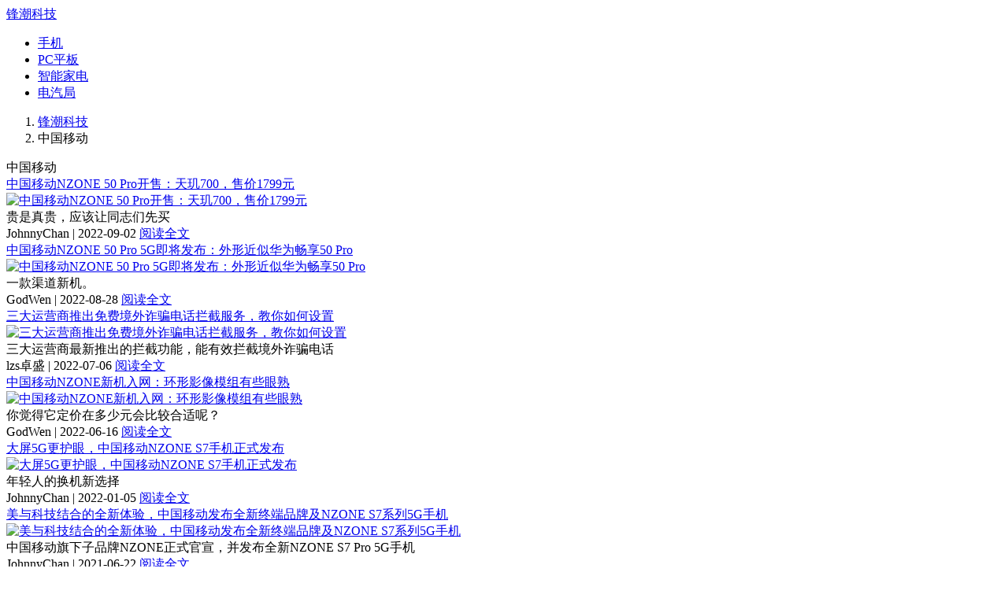

--- FILE ---
content_type: text/html; charset=utf-8
request_url: https://www.anzhuo.cn/tag/%E4%B8%AD%E5%9B%BD%E7%A7%BB%E5%8A%A8
body_size: 7851
content:
<!DOCTYPE HTML>
<html>
    <head>
        <meta http-equiv="Content-Type" content="text/html; charset=utf-8">
        <meta name="renderer" content="webkit">
        <title>中国移动_中国移动相关资讯_锋潮科技</title>
        <meta name="description" content="锋潮科技提供中国移动相关资讯">
        
        <base target="_blank">
	<link rel="shortcut icon" href="https://scdn.anzhuo.cn/favicon.png">
        <link rel="alternate" type="application/rss+xml" title="锋潮科技" href="https://www.anzhuo.cn/feed">
        <link rel="stylesheet" type="text/css" href="https://scdn.anzhuo.cn/stylesheets/style.min.css?v=az_3.11.5">
        <script>var __MF_HC__ = true, __MF_STATIC_URL__ = 'https://scdn.anzhuo.cn/', __MF_IMG_URL__ = 'https://imgcdn.anzhuo.cn/', __MF_APP_VERSION__ = '3.11.5';</script>
        <script src="https://scdn.anzhuo.cn/plugins/jquery/jquery-2.1.1.min.js?v=az_3.11.5"></script>
        <script src="https://scdn.anzhuo.cn/plugins/moment/moment.min.js?v=az_3.11.5"></script>
        <script src="https://scdn.anzhuo.cn/javascripts/base.min.js?v=az_3.11.5"></script>
        <script src="https://scdn.anzhuo.cn/javascripts/module.min.js?v=az_3.11.5"></script>
        <script src="https://scdn.anzhuo.cn/javascripts/page.min.js?v=az_3.11.5"></script>
        
    </head>
    <body>
        <header class="header">
            <div class="header__wrap">
                <a href="https://www.anzhuo.cn/" class="mainLogo" title="锋潮科技" target="_self">锋潮科技</a>
                <nav class="navBox">
                    <ul class="navBox__ul">
                        
                        <li class="navBox__li">
                            <a class="navBox__a" target="_self" href="https://www.anzhuo.cn/phones">手机</a>
                        </li>
                        
                        <li class="navBox__li">
                            <a class="navBox__a" target="_self" href="https://www.anzhuo.cn/pc">PC平板</a>
                        </li>
                        
                        <li class="navBox__li">
                            <a class="navBox__a" target="_self" href="https://www.anzhuo.cn/home">智能家电</a>
                        </li>
                        
                        <li class="navBox__li">
                            <a class="navBox__a" target="_blank" href="https://www.anzhuo.cn/auto">电汽局</a>
                        </li>
                        
                    </ul>
                </nav>
                <div class="searchBox" data-kw=""></div>
            </div>
        </header>
        
        <ol class="breadCrumb">
            
            <li class="breadCrumb__li">
                
                <a href="https://www.anzhuo.cn/" title="锋潮科技">锋潮科技</a>
                
            </li>
            
            <li class="breadCrumb__li">
                
                中国移动
                
            </li>
            
        </ol>
        

<div class="container clear">
    <div class="container__l">
        <div class="poListBox">
            <header class="poListBox__hd poListBox__hd--tag">
                <span class="poListBox__tle poListBox__tle--tag">中国移动</span>
            </header>
            
            <div class="nwList">
  
  <section class="nwList__item" data-pid="53509">
      <header class="nwList__hd">
          <a href="https://www.anzhuo.cn/guide/p_53509">中国移动NZONE 50 Pro开售：天玑700，售价1799元</a>
      </header>
      <a href="https://www.anzhuo.cn/guide/p_53509" class="nwList__pic"><img data-src="https://imgcdn.anzhuo.cn/post/2022-09-02/8732aa30-2a9d-11ed-ba03-09fa3ea52091.png-pm" alt="中国移动NZONE 50 Pro开售：天玑700，售价1799元"></a>
      <div class="nwList__cnt">
          贵是真贵，应该让同志们先买
      </div>
      <footer class="nwList__ft">
          <span class="nwList__info">JohnnyChan | 2022-09-02</span>
          <a href="https://www.anzhuo.cn/guide/p_53509" title="中国移动NZONE 50 Pro开售：天玑700，售价1799元" class="nwList__go">阅读全文</a>
      </footer>
  </section>
  
  <section class="nwList__item" data-pid="53375">
      <header class="nwList__hd">
          <a href="https://www.anzhuo.cn/news/p_53375">中国移动NZONE 50 Pro 5G即将发布：外形近似华为畅享50 Pro</a>
      </header>
      <a href="https://www.anzhuo.cn/news/p_53375" class="nwList__pic"><img data-src="https://imgcdn.anzhuo.cn/post/2022-08-28/d36e79a0-26a7-11ed-a8b6-5fa6a969166e.png-pm" alt="中国移动NZONE 50 Pro 5G即将发布：外形近似华为畅享50 Pro"></a>
      <div class="nwList__cnt">
          一款渠道新机。
      </div>
      <footer class="nwList__ft">
          <span class="nwList__info">GodWen | 2022-08-28</span>
          <a href="https://www.anzhuo.cn/news/p_53375" title="中国移动NZONE 50 Pro 5G即将发布：外形近似华为畅享50 Pro" class="nwList__go">阅读全文</a>
      </footer>
  </section>
  
  <section class="nwList__item" data-pid="52749">
      <header class="nwList__hd">
          <a href="https://www.anzhuo.cn/news/p_52749">三大运营商推出免费境外诈骗电话拦截服务，教你如何设置</a>
      </header>
      <a href="https://www.anzhuo.cn/news/p_52749" class="nwList__pic"><img data-src="https://imgcdn.anzhuo.cn/post/2022-07-06/d37869e0-fd14-11ec-87b7-5d56dde00f6a.jpg-pm" alt="三大运营商推出免费境外诈骗电话拦截服务，教你如何设置"></a>
      <div class="nwList__cnt">
          三大运营商最新推出的拦截功能，能有效拦截境外诈骗电话
      </div>
      <footer class="nwList__ft">
          <span class="nwList__info">lzs卓盛 | 2022-07-06</span>
          <a href="https://www.anzhuo.cn/news/p_52749" title="三大运营商推出免费境外诈骗电话拦截服务，教你如何设置" class="nwList__go">阅读全文</a>
      </footer>
  </section>
  
  <section class="nwList__item" data-pid="52500">
      <header class="nwList__hd">
          <a href="https://www.anzhuo.cn/news/p_52500">中国移动NZONE新机入网：环形影像模组有些眼熟</a>
      </header>
      <a href="https://www.anzhuo.cn/news/p_52500" class="nwList__pic"><img data-src="https://imgcdn.anzhuo.cn/post/2022-06-16/5ae40f10-ed43-11ec-8487-d9bb820753b2.png-pm" alt="中国移动NZONE新机入网：环形影像模组有些眼熟"></a>
      <div class="nwList__cnt">
          你觉得它定价在多少元会比较合适呢？
      </div>
      <footer class="nwList__ft">
          <span class="nwList__info">GodWen | 2022-06-16</span>
          <a href="https://www.anzhuo.cn/news/p_52500" title="中国移动NZONE新机入网：环形影像模组有些眼熟" class="nwList__go">阅读全文</a>
      </footer>
  </section>
  
  <section class="nwList__item" data-pid="50490">
      <header class="nwList__hd">
          <a href="https://www.anzhuo.cn/news/p_50490">大屏5G更护眼，中国移动NZONE S7手机正式发布</a>
      </header>
      <a href="https://www.anzhuo.cn/news/p_50490" class="nwList__pic"><img data-src="https://imgcdn.anzhuo.cn/post/2022-01-05/f2a8d2b0-6df8-11ec-9464-677eb96980c6.png-pm" alt="大屏5G更护眼，中国移动NZONE S7手机正式发布"></a>
      <div class="nwList__cnt">
          年轻人的换机新选择
      </div>
      <footer class="nwList__ft">
          <span class="nwList__info">JohnnyChan | 2022-01-05</span>
          <a href="https://www.anzhuo.cn/news/p_50490" title="大屏5G更护眼，中国移动NZONE S7手机正式发布" class="nwList__go">阅读全文</a>
      </footer>
  </section>
  
  <section class="nwList__item" data-pid="47047">
      <header class="nwList__hd">
          <a href="https://www.anzhuo.cn/news/p_47047">美与科技结合的全新体验，中国移动发布全新终端品牌及NZONE S7系列5G手机</a>
      </header>
      <a href="https://www.anzhuo.cn/news/p_47047" class="nwList__pic"><img data-src="https://imgcdn.anzhuo.cn/post/2021-06-22/f6b0f5b0-d332-11eb-9272-91487d6afa84.png-pm" alt="美与科技结合的全新体验，中国移动发布全新终端品牌及NZONE S7系列5G手机"></a>
      <div class="nwList__cnt">
          中国移动旗下子品牌NZONE正式官宣，并发布全新NZONE S7 Pro 5G手机
      </div>
      <footer class="nwList__ft">
          <span class="nwList__info">JohnnyChan | 2021-06-22</span>
          <a href="https://www.anzhuo.cn/news/p_47047" title="美与科技结合的全新体验，中国移动发布全新终端品牌及NZONE S7系列5G手机" class="nwList__go">阅读全文</a>
      </footer>
  </section>
  
  <section class="nwList__item" data-pid="45046">
      <header class="nwList__hd">
          <a href="https://www.anzhuo.cn/news/p_45046">中国移动研究院、中兴通讯和高通公司宣布合作开展5G标准定位技术演示</a>
      </header>
      <a href="https://www.anzhuo.cn/news/p_45046" class="nwList__pic"><img data-src="https://imgcdn.anzhuo.cn/post/2021-02-05/5ca496a0-675a-11eb-9a72-a90643246b4f.png-pm" alt="中国移动研究院、中兴通讯和高通公司宣布合作开展5G标准定位技术演示"></a>
      <div class="nwList__cnt">
          本次合作旨在加速5G定位技术的标准发展和落地应用，丰富5G定位技术在新兴垂直行业的应用场景。三方计划在2021年及未来进行上述5G定位技术的演示。
      </div>
      <footer class="nwList__ft">
          <span class="nwList__info">十层楼 | 2021-02-05</span>
          <a href="https://www.anzhuo.cn/news/p_45046" title="中国移动研究院、中兴通讯和高通公司宣布合作开展5G标准定位技术演示" class="nwList__go">阅读全文</a>
      </footer>
  </section>
  
  <section class="nwList__item" data-pid="43550">
      <header class="nwList__hd">
          <a href="https://www.anzhuo.cn/news/p_43550">全球协作加速 5G 普及，共同开创数字化未来</a>
      </header>
      <a href="https://www.anzhuo.cn/news/p_43550" class="nwList__pic"><img data-src="https://imgcdn.anzhuo.cn/post/2020-11-20/e9046f41-2b1d-11eb-9425-6bc990e2d5d7.jpg-pm" alt="全球协作加速 5G 普及，共同开创数字化未来"></a>
      <div class="nwList__cnt">
          史蒂夫·莫伦科夫：我们的目标是让每个人都能享受到5G技术，并让5G惠及更多行业。
      </div>
      <footer class="nwList__ft">
          <span class="nwList__info">十层楼 | 2020-11-20</span>
          <a href="https://www.anzhuo.cn/news/p_43550" title="全球协作加速 5G 普及，共同开创数字化未来" class="nwList__go">阅读全文</a>
      </footer>
  </section>
  
  <section class="nwList__item" data-pid="43545">
      <header class="nwList__hd">
          <a href="https://www.anzhuo.cn/news/p_43545">OPPO携手中国移动，以3+N+X科技跃迁战略推进万物互融</a>
      </header>
      <a href="https://www.anzhuo.cn/news/p_43545" class="nwList__pic"><img data-src="https://imgcdn.anzhuo.cn/post/2020-11-20/632e7700-2b11-11eb-9425-6bc990e2d5d7.png-pm" alt="OPPO携手中国移动，以3+N+X科技跃迁战略推进万物互融"></a>
      <div class="nwList__cnt">
          面对未来市场的不确定性，OPPO将继续与中国移动及合作伙伴一道，坚持互信互利、合作共赢，以3+N+X战略推进万物互融。
      </div>
      <footer class="nwList__ft">
          <span class="nwList__info">十层楼 | 2020-11-20</span>
          <a href="https://www.anzhuo.cn/news/p_43545" title="OPPO携手中国移动，以3+N+X科技跃迁战略推进万物互融" class="nwList__go">阅读全文</a>
      </footer>
  </section>
  
  <section class="nwList__item" data-pid="40439">
      <header class="nwList__hd">
          <a href="https://www.anzhuo.cn/news/p_40439">5G+电竞是什么体验，6月1日eStarPro直播为你揭秘</a>
      </header>
      <a href="https://www.anzhuo.cn/news/p_40439" class="nwList__pic"><img data-src="https://imgcdn.anzhuo.cn/post/2020-05-27/db4d83d0-9fec-11ea-b36e-21f0db3c6930.jpg-pm" alt="5G+电竞是什么体验，6月1日eStarPro直播为你揭秘"></a>
      <div class="nwList__cnt">
          本次活动将在 eStarPro 官方斗鱼直播间（诺言、猫神、Alan斗鱼直播间，eStar俱乐部官方斗鱼直播间），腾讯、新浪游戏频道，咪咕视频进行直播。
      </div>
      <footer class="nwList__ft">
          <span class="nwList__info">球球球 | 2020-05-27</span>
          <a href="https://www.anzhuo.cn/news/p_40439" title="5G+电竞是什么体验，6月1日eStarPro直播为你揭秘" class="nwList__go">阅读全文</a>
      </footer>
  </section>
  
  <section class="nwList__item" data-pid="30548">
      <header class="nwList__hd">
          <a href="https://www.anzhuo.cn/video/p_30548">荣耀10青春版正式官宣 | 法拉第未来获区块链公司投资</a>
      </header>
      <a href="https://www.anzhuo.cn/video/p_30548" class="nwList__pic"><img data-src="https://imgcdn.anzhuo.cn/post/2018-11-13/ed2b34e0-e728-11e8-afa5-c5f08d0b1e63.jpg-pm" alt="荣耀10青春版正式官宣 | 法拉第未来获区块链公司投资"></a>
      <div class="nwList__cnt">
          1、曙光再现！法拉第未来获区块链公司巨额投资：9亿美元

2、中国移动8元套餐再现，网友：已成功办理

3、现在手机都找小鲜肉代言了？荣耀10青春版正式官宣

4、淘宝的退款系统崩溃了？阿里：不存在的！
      </div>
      <footer class="nwList__ft">
          <span class="nwList__info">泗水尚木 | 2018-11-13</span>
          <a href="https://www.anzhuo.cn/video/p_30548" title="荣耀10青春版正式官宣 | 法拉第未来获区块链公司投资" class="nwList__go">阅读全文</a>
      </footer>
  </section>
  
  <section class="nwList__item" data-pid="29481">
      <header class="nwList__hd">
          <a href="https://www.anzhuo.cn/video/p_29481">iPhone XS自拍太假遭吐槽 | 中国移动推出超值米粉卡</a>
      </header>
      <a href="https://www.anzhuo.cn/video/p_29481" class="nwList__pic"><img data-src="https://imgcdn.anzhuo.cn/post/2018-09-28/ee24a410-c30d-11e8-8afa-cd2812166d7a.jpg-pm" alt="iPhone XS自拍太假遭吐槽 | 中国移动推出超值米粉卡"></a>
      <div class="nwList__cnt">
          1、中国移动推出超值米粉卡：2元不限量，还送80元话费

2、这名字有点意思！三星Galaxy J8美国开售：约1928元

3、“信号门”后再陷“美颜门”！iPhone XS自拍太假遭老外吐槽

4、那款推盖的不是小米MIX3？MIUI机器人透露小米新机信息
      </div>
      <footer class="nwList__ft">
          <span class="nwList__info">泗水尚木 | 2018-09-28</span>
          <a href="https://www.anzhuo.cn/video/p_29481" title="iPhone XS自拍太假遭吐槽 | 中国移动推出超值米粉卡" class="nwList__go">阅读全文</a>
      </footer>
  </section>
  
  <section class="nwList__item" data-pid="27154">
      <header class="nwList__hd">
          <a href="https://www.anzhuo.cn/video/p_27154">Pixel 3系列外形全曝光 | Galaxy Note 9发布确认</a>
      </header>
      <a href="https://www.anzhuo.cn/video/p_27154" class="nwList__pic"><img data-src="https://imgcdn.anzhuo.cn/post/2018-06-28/eaa2cf70-7ac3-11e8-b729-73329d587ca8.jpg-pm" alt="Pixel 3系列外形全曝光 | Galaxy Note 9发布确认"></a>
      <div class="nwList__cnt">
          1、比新iPhone 提前！Galaxy Note 9发布确认
2、谷歌亲儿子也留刘海！Pixel 3系列外形全曝光
3、中国移动“吃鸡”！全球首个5G全息视频通话打通
4、这配色看着就想买！小米6X初音未来版开启预售
5、终于轮到你！华为P20系列开启GPU Turbo内测招募
      </div>
      <footer class="nwList__ft">
          <span class="nwList__info">泗水尚木 | 2018-06-28</span>
          <a href="https://www.anzhuo.cn/video/p_27154" title="Pixel 3系列外形全曝光 | Galaxy Note 9发布确认" class="nwList__go">阅读全文</a>
      </footer>
  </section>
  
  <section class="nwList__item" data-pid="21143">
      <header class="nwList__hd">
          <a href="https://www.anzhuo.cn/review/p_21143">三星中国最强机皇：领世旗舰 8 现场体验</a>
      </header>
      <a href="https://www.anzhuo.cn/review/p_21143" class="nwList__pic"><img data-src="https://imgcdn.anzhuo.cn/post/2017-08-03/5ebaac40-7848-11e7-b1f6-59bc887cfa1b.jpg-pm" alt="三星中国最强机皇：领世旗舰 8 现场体验"></a>
      <div class="nwList__cnt">
          不是 S8，不是 Note8，三星钦点的最强旗舰竟然是它...
      </div>
      <footer class="nwList__ft">
          <span class="nwList__info">JustMiest | 2017-08-03</span>
          <a href="https://www.anzhuo.cn/review/p_21143" title="三星中国最强机皇：领世旗舰 8 现场体验" class="nwList__go">阅读全文</a>
      </footer>
  </section>
  
  <section class="nwList__item" data-pid="1925">
      <header class="nwList__hd">
          <a href="https://www.anzhuo.cn/review/p_1925">千元4G诚意之作 中国移动M811上手体验</a>
      </header>
      <a href="https://www.anzhuo.cn/review/p_1925" class="nwList__pic"><img data-src="https://imgcdn.anzhuo.cn/news/201406/13/539aba5fc0db3.jpg-pm" alt="千元4G诚意之作 中国移动M811上手体验"></a>
      <div class="nwList__cnt">
          运营商出自有品牌的手机这件事在很多人看来似乎没有很大的必要性，运营商做好自己的服务就好了。不过中国移动出自有品牌的4G手机更大程度上是通过自身的手机来激活TDD—LTE 4G市场，以此引领市场，而并不是要去与手机厂商分得一杯羹。要知道中国移动的野心绝不是仅仅局限在国内市场，这个时候自有品牌4G 终端，对于扩展海外TDD—LTE市场意义深远......
      </div>
      <footer class="nwList__ft">
          <span class="nwList__info">wnimei | 2014-06-13</span>
          <a href="https://www.anzhuo.cn/review/p_1925" title="千元4G诚意之作 中国移动M811上手体验" class="nwList__go">阅读全文</a>
      </footer>
  </section>
  
  <section class="nwList__item" data-pid="1755">
      <header class="nwList__hd">
          <a href="https://www.anzhuo.cn/review/p_1755">自主品牌 中国移动千元4G手机M811图赏</a>
      </header>
      <a href="https://www.anzhuo.cn/review/p_1755" class="nwList__pic"><img data-src="https://imgcdn.anzhuo.cn/news/201406/03/538d8dbd13875.png-pm" alt="自主品牌 中国移动千元4G手机M811图赏"></a>
      <div class="nwList__cnt">
          此前中国移动推出过几款自主品牌的入门级3G智能手机，我相信很多人可能至今都不知道中国移动在去年就已经推出了自主品牌智能手机，可以说市场的反响并不理想。在今年年初的时候，中国移动在MWC世界移动通信大会展示了自由品牌的4G手机M811，这也是中国移动时隔一年之后宣布回归自主品牌手机计划的首款产品，并且支持中国移动TD-LTE 4G网络，六月份上市......
      </div>
      <footer class="nwList__ft">
          <span class="nwList__info">Kirk | 2014-06-03</span>
          <a href="https://www.anzhuo.cn/review/p_1755" title="自主品牌 中国移动千元4G手机M811图赏" class="nwList__go">阅读全文</a>
      </footer>
  </section>
  
  <section class="nwList__item" data-pid="1634">
      <header class="nwList__hd">
          <a href="https://www.anzhuo.cn/review/p_1634">双剑合璧，极致体验—HTC One（M8）移动4G版网络评测</a>
      </header>
      <a href="https://www.anzhuo.cn/review/p_1634" class="nwList__pic"><img data-src="https://imgcdn.anzhuo.cn/news/201405/22/537d54dd42ba6.jpg-pm" alt="双剑合璧，极致体验—HTC One（M8）移动4G版网络评测"></a>
      <div class="nwList__cnt">
          2014年，中国移动网络全面走向4G行列，走在最前端的无疑是中国移动TD-LTE 4G网络。至今已经投入商用近半年时间，网络覆盖率不断攀升，同时也推动了各大手机厂商迈进4G行列，现今各大旗舰手机无不兼容4G网络。目前，HTC最新旗舰机型HTC One（M8）中国移动定制版已经抵到锋潮评测室，在4G告诉网络的加持下，能否让智能手机的体验更进一步？下文给大家带来HTC One（M8）中国移动定制版的4G网络测试。
      </div>
      <footer class="nwList__ft">
          <span class="nwList__info">水工人 | 2014-05-22</span>
          <a href="https://www.anzhuo.cn/review/p_1634" title="双剑合璧，极致体验—HTC One（M8）移动4G版网络评测" class="nwList__go">阅读全文</a>
      </footer>
  </section>
  
</div>
            <footer class="poListBox__ft">
                <div class="pager">
    
    <span class="pager__cur">1</span>
    
</div>

            </footer>
            
        </div>
    </div>
    <div class="container__r">
<div class="sideBox">
    <header class="sideBox__hd">
        <span>热门评测</span>
    </header>
    <div class="sideBox__bd">
        <ul class="recomRList">
            
            <li class="recomRList__li">
                <a href="https://www.anzhuo.cn/review/p_65848" title="小米17 Ultra评测：让专业摄影变得更简单" class="recomRList__txt">小米17 Ultra评测：让专业摄影变得更简单</a>
            </li>
            
            <li class="recomRList__li">
                <a href="https://www.anzhuo.cn/review/p_65804" title="HarmonyOS 6体验：从“可用”到“好用”，鸿蒙生态的全面进阶" class="recomRList__txt">HarmonyOS 6体验：从“可用”到“好用”，鸿蒙生态的全面进阶</a>
            </li>
            
            <li class="recomRList__li">
                <a href="https://www.anzhuo.cn/review/p_65785" title="理想AI眼镜 Livis 体验：戴了两周，它想做的不止于车联" class="recomRList__txt">理想AI眼镜 Livis 体验：戴了两周，它想做的不止于车联</a>
            </li>
            
            <li class="recomRList__li">
                <a href="https://www.anzhuo.cn/review/p_65774" title="vivo S50评测：影像全面重构，解锁Live新玩法" class="recomRList__txt">vivo S50评测：影像全面重构，解锁Live新玩法</a>
            </li>
            
            <li class="recomRList__li">
                <a href="https://www.anzhuo.cn/review/p_65754" title="追觅X50 Pro滚筒版扫地机评测：全覆盖加长滚筒，深度清洁一次即净" class="recomRList__txt">追觅X50 Pro滚筒版扫地机评测：全覆盖加长滚筒，深度清洁一次即净</a>
            </li>
            
            <li class="recomRList__li">
                <a href="https://www.anzhuo.cn/review/p_65753" title="三星Galaxy Z TriFold图赏：三折黑科技，重新定义折叠新形态" class="recomRList__txt">三星Galaxy Z TriFold图赏：三折黑科技，重新定义折叠新形态</a>
            </li>
            
            <li class="recomRList__li">
                <a href="https://www.anzhuo.cn/review/p_65723" title="vivo S50图赏：天际灵感紫，交汇于方寸之间" class="recomRList__txt">vivo S50图赏：天际灵感紫，交汇于方寸之间</a>
            </li>
            
            <li class="recomRList__li">
                <a href="https://www.anzhuo.cn/review/p_65730" title="理想AI眼镜 Livis 图赏：智能有型，还能与车无缝联动" class="recomRList__txt">理想AI眼镜 Livis 图赏：智能有型，还能与车无缝联动</a>
            </li>
            
            <li class="recomRList__li">
                <a href="https://www.anzhuo.cn/review/p_65725" title="一加 Ace 6T评测：165无限满帧游戏表现，无短板旗舰体验" class="recomRList__txt">一加 Ace 6T评测：165无限满帧游戏表现，无短板旗舰体验</a>
            </li>
            
            <li class="recomRList__li">
                <a href="https://www.anzhuo.cn/review/p_65712" title="华为Mate 80 Pro Max 图赏：全面焕新，实力破圈" class="recomRList__txt">华为Mate 80 Pro Max 图赏：全面焕新，实力破圈</a>
            </li>
            
        </ul>
    </div>
</div>



<div class="sideBox">
    <header class="sideBox__hd">
        <span>微信头条</span>
    </header>
    <div class="sideBox__bd">
        <ul class="recomRList">
            
            <li class="recomRList__li">
                <a href="https://mp.weixin.qq.com/s/WVGvCtBaxzqSQXquGcnGPQ" title="这个免费App，让你的手机变成豆包手机" class="recomRList__txt">这个免费App，让你的手机变成豆包手机</a>
            </li>
            
            <li class="recomRList__li">
                <a href="https://mp.weixin.qq.com/s/IoMGtertIq1U-xf4tzsLKA" title="打磨14年，这LCD新机，真憋出大招了？" class="recomRList__txt">打磨14年，这LCD新机，真憋出大招了？</a>
            </li>
            
            <li class="recomRList__li">
                <a href="https://mp.weixin.qq.com/s/NdPTKNvV0wPe9gZHbMrcJA" title="别买错了！这才是最值得买的性能旗舰" class="recomRList__txt">别买错了！这才是最值得买的性能旗舰</a>
            </li>
            
            <li class="recomRList__li">
                <a href="https://mp.weixin.qq.com/s/lefSNou-4oIjHz4OGYMZMg" title="大招×2！刚发布的2399直屏，绝对是来捣乱的" class="recomRList__txt">大招×2！刚发布的2399直屏，绝对是来捣乱的</a>
            </li>
            
            <li class="recomRList__li">
                <a href="https://mp.weixin.qq.com/s/8aY0AZB6ukhLx1NYR-zkzQ" title="刚刚发布的这手机，注定成为闲鱼上的洋垃圾" class="recomRList__txt">刚刚发布的这手机，注定成为闲鱼上的洋垃圾</a>
            </li>
            
            <li class="recomRList__li">
                <a href="https://mp.weixin.qq.com/s/5hZANgx4pM8_rwQmKcVR4g" title="降价1000多后，小米这手机，拿下国产第一" class="recomRList__txt">降价1000多后，小米这手机，拿下国产第一</a>
            </li>
            
            <li class="recomRList__li">
                <a href="https://mp.weixin.qq.com/s/slslBeYrXJniLseu-Oi7pA" title="突然上架的4英寸小屏，把我看傻了" class="recomRList__txt">突然上架的4英寸小屏，把我看傻了</a>
            </li>
            
        </ul>
    </div>
</div>


<div class="sideBox">
    <header class="sideBox__hd">
        <a href="https://www.anzhuo.cn/tags">热门标签</a>
    </header>
    <div class="sideBox__bd">
        <div class="topTags">
            
            <a href="https://www.anzhuo.cn/tag/%E5%8D%8E%E4%B8%BA">华为</a>
            
            <a href="https://www.anzhuo.cn/tag/oppo">oppo</a>
            
            <a href="https://www.anzhuo.cn/tag/%E5%B0%8F%E7%B1%B3">小米</a>
            
            <a href="https://www.anzhuo.cn/tag/vivo">vivo</a>
            
            <a href="https://www.anzhuo.cn/tag/%E4%B8%89%E6%98%9F">三星</a>
            
            <a href="https://www.anzhuo.cn/tag/%E8%8B%B9%E6%9E%9C">苹果</a>
            
            <a href="https://www.anzhuo.cn/tag/%E8%8D%A3%E8%80%80">荣耀</a>
            
            <a href="https://www.anzhuo.cn/tag/%E9%AD%85%E6%97%8F">魅族</a>
            
            <a href="https://www.anzhuo.cn/tag/%E4%B8%80%E5%8A%A0">一加</a>
            
            <a href="https://www.anzhuo.cn/tag/iphone">iphone</a>
            
            <a href="https://www.anzhuo.cn/tag/redmi">redmi</a>
            
            <a href="https://www.anzhuo.cn/tag/%E8%81%94%E6%83%B3">联想</a>
            
            <a href="https://www.anzhuo.cn/tag/%E7%B4%A2%E5%B0%BC">索尼</a>
            
            <a href="https://www.anzhuo.cn/tag/%E9%AB%98%E9%80%9A">高通</a>
            
            <a href="https://www.anzhuo.cn/tag/iqoo">iqoo</a>
            
            <a href="https://www.anzhuo.cn/tag/%E9%87%91%E7%AB%8B">金立</a>
            
            <a href="https://www.anzhuo.cn/tag/%E4%BA%AC%E4%B8%9C">京东</a>
            
            <a href="https://www.anzhuo.cn/tag/%E8%B0%B7%E6%AD%8C">谷歌</a>
            
            <a href="https://www.anzhuo.cn/tag/htc">htc</a>
            
            <a href="https://www.anzhuo.cn/tag/%E5%8A%AA%E6%AF%94%E4%BA%9A">努比亚</a>
            
        </div>
    </div>
</div>

</div>
</div>
<script>MF.Page.tag();</script>
        <footer class="footer">
            <div class="footer__wrap">
                <p class="footer__p">
                  <a href="https://www.anzhuo.cn/" class="footer__logo" title="锋潮科技">锋潮科技</a>
                  <br>
                  发现科技 · 改变生活
                </p>
                <p class="footer__p">
                  <span class="footer__tle">锋潮科技 Copyright &copy; 2026</span>
                  <br>
                  <a class="footer__link" href="http://beian.miit.gov.cn/" rel="nofollow">粤ICP备15066581号-2</a>
                  <br>
                  <a class="footer__link" href="https://imgcdn.anzhuo.cn/assets/icp.jpg" rel="nofollow">增值电信业务经营许可证 粤B2-20160309</a>
                  <br>
                  <a class="footer__link" href="http://www.beian.gov.cn/portal/registerSystemInfo?recordcode=44010402001493" rel="nofollow"><img src="https://imgcdn.anzhuo.cn/assets/ghs.png" alt="">粤公网安备 44010402001493号</a>
                </p>
                <p class="footer__p">
                  <span class="footer__tle">站内链接</span>
                  <br>
                  
                  <a class="footer__link" href="https://www.anzhuo.cn/phones" title="手机" target="_self">手机</a>
                  
                  <a class="footer__link" href="https://www.anzhuo.cn/pc" title="PC平板" target="_self">PC平板</a>
                  
                  <a class="footer__link" href="https://www.anzhuo.cn/home" title="智能家电" target="_self">智能家电</a>
                  
                  <a class="footer__link" href="https://www.anzhuo.cn/auto" title="电汽局" target="_blank">电汽局</a>
                  
                  
                  <br>
                  <a href="https://www.anzhuo.cn/feed" class="footer__link" title="锋潮科技RSS">RSS</a>
                  <a href="https://www.anzhuo.cn/sitemap/index.xml" class="footer__link" title="锋潮科技网站地图">网站地图</a>
                  <a href="https://www.anzhuo.cn/tags" class="footer__link" title="锋潮科技内容标签">标签</a>
                  <br>
                  <a href="https://www.anzhuo.cn/about" class="footer__link">关于我们</a>
                  <a href="https://www.anzhuo.cn/joinus" class="footer__link">加入我们</a>
                </p>
                
            </div>
        </footer>
        
        <div style="display: none;"><script async src="https://www.googletagmanager.com/gtag/js?id=UA-112026661-1"></script><script>window.dataLayer=window.dataLayer||[];function gtag(){dataLayer.push(arguments);}gtag('js',new Date());gtag('config','UA-112026661-1');</script></div>
    </body>
</html>

